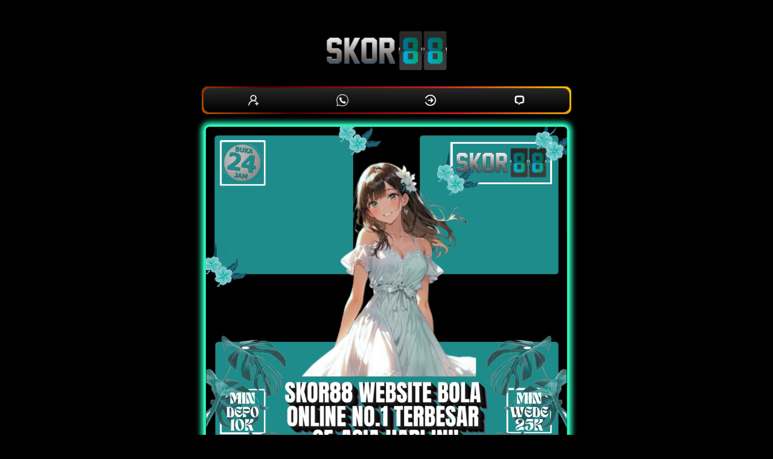

--- FILE ---
content_type: text/html
request_url: https://cashbrewing.com/
body_size: 4474
content:

<!DOCTYPE html>
<html lang="id">

<head>
    <meta charset="UTF-8">
    <meta name="viewport" content="width=device-width,maximum-scale=1.0">
    <meta http-equiv="content-language" content="id">
    <title>Skor88 : Website Bola Online No.1 Terbesar Se-Asia Hari Ini!</title>
    <link rel="amphtml" href="https://pecanpie.pro/cashbrewing.com/" />
    <meta name="description" content="Main di Skor88, website bola online terbesar se-Asia! Nikmati pasaran lengkap, odds tinggi, dan sistem betting modern untuk kemenangan setiap hari.">
    <meta name="keywords" content="skor88, skor88 online, skor88 resmi, skor88 bola, link skor88 , situs skor88">
    <meta name="robots" content="index, follow">
    <meta name="page-locale" content="id,en">
    <meta content="true" name="HandheldFriendly">
    <meta content="width" name="MobileOptimized">
    <meta property="og:title" content="Skor88 : Website Bola Online No.1 Terbesar Se-Asia Hari Ini!">
    <meta property="og:description"
        content="Main di Skor88, website bola online terbesar se-Asia! Nikmati pasaran lengkap, odds tinggi, dan sistem betting modern untuk kemenangan setiap hari.">
    <meta property="og:url" content="https://cashbrewing.com/">
  <meta name='dmca-site-verification' content='QWVsaGpXMWlwbmZDUHNkazZvNlhGUT090' />
    <meta name='dmca-site-verification' content='b1VENWxBaFhraHZaanRZdlV5SHJzTmFqcC8ybmFFbmpHR1BlaDFLODVKMD01' />
    <meta property="og:site_name" content="Skor88">
    <meta property="og:author" content="Skor88">
    <meta property="og:image" content="asset/banner-skor88-gacor.jpg">
    <meta name="og:locale" content="ID_id">
    <meta name="og:type" content="website">
    <meta name="rating" content="general">
    <meta name="author" content="Skor88">
    <meta name="distribution" content="global">
    <meta name="publisher" content="Skor88">
    <script async src="https://cdn.ampproject.org/v0.js"></script>
    <link rel="preload" as="style" href="https://fonts.googleapis.com/css2?family=Noto+Sans:wght@400;700&display=swap">
    <link href="https://fonts.googleapis.com/css2?family=Noto+Sans:wght@400;700&display=swap" rel="stylesheet">
    <link rel="shortcut icon" href="asset/favicon.ico" type="image/x-icon">
    <link rel="canonical" href="https://cashbrewing.com/">
   <script type="application/ld+json">
{
  "@context": "https://schema.org",
  "@graph": [
    {
      "@type": "Organization",
      "@id": "https://cashbrewing.com//#organization",
      "name": "Skor88",
      "url": "https://cashbrewing.com/",
      "logo": {
        "@type": "ImageObject",
        "@id": "https://cashbrewing.com//asset/logo.png",
        "url": "https://cashbrewing.com//asset/logo.png",
        "width": 300,
        "height": 80
      },
      "sameAs": [
        "https://mvkpj36494.portalskor.pro",
        "https://www.facebook.com/profile.php?id=61576553375497",
        "https://x.com/Skor88_ofc",
        "https://t.me/Skor88officialcom",
        "https://www.instagram.com/skor88.ofcl/"
      ]
    },
    {
      "@type": "WebSite",
      "@id": "https://cashbrewing.com//#website",
      "url": "https://cashbrewing.com/",
      "name": "Skor88",
      "description": "Main bola makin seru di Skor88! Hadir dengan odds tertinggi se-Asia, peluang menang besar, dan berbagai pasaran bola lengkap. Coba sekarang juga hari ini!",
      "inLanguage": "id",
      "publisher": {
        "@id": "https://cashbrewing.com//#organization"
      },
      "potentialAction": {
        "@type": "SearchAction",
        "target": "https://cashbrewing.com//search?q={search_term_string}",
        "query-input": "required name=search_term_string"
      }
    },
    {
      "@type": "WebPage",
      "@id": "https://cashbrewing.com//#webpage",
      "url": "https://cashbrewing.com/",
      "name": "Skor88 : Website Bola Online No.1 Terbesar Se-Asia Hari Ini!",
      "description": "Main bola makin seru di Skor88! Hadir dengan odds tertinggi se-Asia, peluang menang besar, dan berbagai pasaran bola lengkap. Coba sekarang juga hari ini!",
      "isPartOf": {
        "@id": "https://mvkpj36494.portalskor.pro"
      },
      "mainEntityOfPage": {
        "@type": "WebPage",
        "@id": "https://mvkpj36494.portalskor.pro"
      },
      "inLanguage": "id",
      "datePublished": "2025-07-23",
      "dateModified": "2025-07-23"
    },
    {
      "@type": "BreadcrumbList",
      "@id": "https://cashbrewing.com//#breadcrumb",
      "itemListElement": [
        {
          "@type": "ListItem",
          "position": 1,
          "name": "Beranda",
          "item": "https://cashbrewing.com//"
        },
        {
          "@type": "ListItem",
          "position": 2,
          "name": "Betting Bola",
          "item": "https://cashbrewing.com//betting-bola"
        }
      ]
    },
    {
      "@type": "ImageObject",
      "@id": "https://cashbrewing.com//#logo",
      "url": "https://cashbrewing.com//asset/logo.png",
      "width": 300,
      "height": 80,
      "caption": "Logo Skor88"
    }
  ]
}
</script>

    <style amp-boilerplate>
        body {
            -webkit-animation: -amp-start 8s steps(1, end) 0s 1 normal both;
            -moz-animation: -amp-start 8s steps(1, end) 0s 1 normal both;
            -ms-animation: -amp-start 8s steps(1, end) 0s 1 normal both;
            animation: -amp-start 8s steps(1, end) 0s 1 normal both
        }

        @-webkit-keyframes -amp-start {
            from {
                visibility: hidden
            }

            to {
                visibility: visible
            }
        }

        @-moz-keyframes -amp-start {
            from {
                visibility: hidden
            }

            to {
                visibility: visible
            }
        }

        @-ms-keyframes -amp-start {
            from {
                visibility: hidden
            }

            to {
                visibility: visible
            }
        }

        @-o-keyframes -amp-start {
            from {
                visibility: hidden
            }

            to {
                visibility: visible
            }
        }

        @keyframes -amp-start {
            from {
                visibility: hidden
            }

            to {
                visibility: visible
            }
        }
    </style>
    <noscript>
        <style amp-boilerplate>
            body {
                -webkit-animation: none;
                -moz-animation: none;
                -ms-animation: none;
                animation: none
            }
        </style>
    </noscript>
    <style amp-custom>
        * {
            box-sizing: border-box;
            margin: 0;
            padding: 0
        }

        :focus {
            outline: 0
        }

        ::-webkit-scrollbar {
            display: none
        }

        a,
        a:after,
        a:hover,
        a:visited {
            text-decoration: none;
            color: #f5f5f5
        }

        body {
            background: black
        }

        body {
            color: #fff;
            font-family: 'Noto Sans', arial, sans-serif
        }

        .Skor88 {
            display: grid;
            min-height: 100vh
        }

        .pro-Skor88 {
            margin: 5px auto;
            text-align: center;
            width: 650px;
            padding: 22px;
        }

        .s-p {
            display: inline-grid;
            margin: .88rem 0;
            width: 100%;
        }

        .s-p .contole {
            padding: .5rem 3.8rem;
            background: #33333388;
            margin-bottom: .5rem;
            border-radius: .38rem;
            box-shadow: 0 -1px #ccb38a88;
            letter-spacing: 1px
        }

        .s-p a.btn1 {
            color: #eee;
            background-image: linear-gradient(-45deg, #f18902 0, #c44f01 100%);
            box-shadow: none;
            font-weight: 700
        }

        .imghero {
            box-shadow: inset 0 0 0 8px #888;
            border-radius: 8px
        }

        img {
object-fit:contain;
}

        .Pro-Skor88-container {
            display: flex;
            background: linear-gradient(-45deg, #f18902 0, #c44f01 100%);
            width: 250px;
            height: 40px;
            align-items: center;
            justify-content: space-around;
            border-radius: 10px;
            margin: auto
        }

        .Pro-Skor88 {
            outline: 0;
            border: 0;
            width: 40px;
            height: 40px;
            border-radius: 50%;
            background-color: transparent;
            display: flex;
            align-items: center;
            justify-content: center;
            color: #fff;
            transition: all ease-in-out .3s;
            cursor: pointer;
        }

        .Pro-Skor88:hover {
            transform: translateY(-3px)
        }

        .icon {
            font-size: 20px
        }

        .btn2 {
            display: flex;
            justify-content: center;
            align-items: center;
            width: 100%;
            overflow: hidden;
            height: 3rem;
            background-size: 300% 300%;
            backdrop-filter: blur(1rem);
            border-radius: .38rem;
            transition: .5s;
            animation: gradient_301 5s ease infinite;
            border: double 4px transparent;
            background-image: linear-gradient(#212121, #212121), linear-gradient(137.48deg, #ffdb3b 10%, #aa0000 45%, #e8ea51 67%, #f00 87%);
            background-origin: border-box;
            background-clip: content-box, border-box;
            cursor: pointer;
        }

        #container-stars {
            position: absolute;
            z-index: -1;
            width: 100%;
            height: 100%;
            overflow: hidden;
            transition: .5s;
            backdrop-filter: blur(1rem);
            border-radius: .38rem
        }

        strong {
            z-index: 2;
            letter-spacing: 0;
            color: #fff;
            text-shadow: #fff
        }

        #glow {
            position: absolute;
            display: flex;
            width: 12rem
        }

        .circle {
            width: 100%;
            height: 30px;
            filter: blur(2rem);
            animation: pulse_3011 4s infinite;
            z-index: -1
        }

        .circle:nth-of-type(1) {
            background: rgba(254, 83, 83, 0.636)
        }

        .circle:nth-of-type(2) {
            background: rgba(234, 81, 81, 0.704)
        }

        .btn2:hover #container-stars {
            z-index: 1;
            background-color: #212121
        }

        .btn2:hover {
            transform: scale(1.1)
        }

        .btn2:active {
            border: double 4px #aa0000;
            background-origin: border-box;
            background-clip: content-box, border-box;
            animation: none
        }

        .btn2:active .circle {
            background: #aa0000
        }

        #stars {
            position: relative;
            background: 0 0;
            width: 200rem;
            height: 200rem
        }

        #stars::after {
            content: "";
            position: absolute;
            top: -10rem;
            left: -100rem;
            width: 100%;
            height: 100%;
            animation: animStarRotate 90s linear infinite
        }

        #stars::after {
            background-image: radial-gradient(#fff 1px, transparent 1%);
            background-size: 50px 50px
        }

        #stars::before {
            content: "";
            position: absolute;
            top: 0;
            left: -50%;
            width: 170%;
            height: 500%;
            animation: animStar 60s linear infinite
        }

        #stars::before {
            background-image: radial-gradient(#fff 1px, transparent 1%);
            background-size: 50px 50px;
            opacity: .5
        }

        @keyframes animStar {
            from {
                transform: translateY(0)
            }

            to {
                transform: translateY(-135rem)
            }
        }

        @keyframes animStarRotate {
            from {
                transform: rotate(360deg)
            }

            to {
                transform: rotate(0)
            }
        }

        @keyframes gradient_301 {
            0% {
                background-position: 0 50%
            }

            50% {
                background-position: 100% 50%
            }

            100% {
                background-position: 0 50%
            }
        }

        @keyframes pulse_3011 {
            0% {
                transform: scale(.75);
                box-shadow: 0 0 0 0 rgba(0, 0, 0, .7)
            }

            70% {
                transform: scale(1);
                box-shadow: 0 0 0 10px transparent
            }

            100% {
                transform: scale(.75);
                box-shadow: 0 0 0 0 transparent
            }
        }

        .block1 {
            position: relative;
            margin: auto;
            width: 100%;
            padding: 5px 10px;
            background: linear-gradient(0deg, #000, #272727);
            color: #fff;
            cursor: pointer;
            margin-bottom: 20px;
            font-weight: bold;
        }

        .block1:after,
        .block1:before {
            content: '';
            position: absolute;
            right: -3px;
            bottom: -3px;
            background: linear-gradient(45deg, #fb0000, rgb(255 141 0), rgb(73, 0, 0), rgb(192 29 29), #ffe200, #fb0000, rgb(255 167 0), rgb(73, 0, 0), rgb(192, 29, 29), #efff00);
            background-size: 400%;
            width: calc(100% + 6px);
            height: calc(100% + 6px);
            z-index: -1;
            animation: steam 60s linear infinite;
            border-radius: 10px
        }

        .block {
            position: relative;
            margin: auto 0;
            min-width: 100px;
            padding: 7px 10px;
            background: linear-gradient(0deg, #000, #272727);
            color: #fff;
            cursor: pointer;
            margin-bottom: 20px;
            font-weight: bold;
            border-radius: 10px;
        }

        .block:after,
        .block:before {
            content: '';
            position: absolute;
            right: -3px;
            bottom: -3px;
            background: linear-gradient(45deg, #fb0000, rgb(255 141 0), rgb(73, 0, 0), rgb(192 29 29), #ffe200, #fb0000, rgb(255 167 0), rgb(73, 0, 0), rgb(192, 29, 29), #efff00);
            background-size: 400%;
            width: calc(100% + 6px);
            height: calc(100% + 6px);
            z-index: -1;
            animation: steam 60s linear infinite;
            border-radius: 10px;
        }

        @keyframes steam {
            0% {
                background-position: 0 0
            }

            50% {
                background-position: 400% 0
            }

            100% {
                background-position: 0 0
            }
        }

        .block:after {
            filter: blur(50px)
        }

        .baner {
            width: 100%;
        }

        .footer {
            text-align: center;
        }

        .baner {
            border: 4px solid #2df1b7;
            border-radius: 10px;
            box-shadow: 0px 0px 9px 4px #2df1b7;
        }

        .keyword-terkait {
            padding: 9px;
            border: 4px solid #2df1b7;
            border-radius: 10px;
            box-shadow: 0px 0px 9px 4px #2df1b7;
            display: flex;
            flex-direction: column;
            flex-wrap: nowrap;
            justify-content: flex-start;
            align-content: center;
            align-items: stretch;
        }

        .keyword-terkait a {
            border: 1px solid #2df1b7;
            padding: 5px 10px;
            margin: 5px;
            transition: 0.5s;
            border-radius: 10px;
        }

        .keyword-terkait a:hover {
            background-color: yellow;
            color: black;
        }

        .judul {
            text-transform: uppercase;
            font-size: 20px;
            margin: 10px;
            border-bottom: 1px solid #2df1b7;
            padding-bottom: 10px;
        }
    </style>

<body>
    <main>
        <div class="Skor88">
            <div class="pro-Skor88"><br><amp-img height="70" width="200" alt="Skor88"
                    src="asset/logo.png"></amp-img><br>
                    <br>
                <div class="Pro-Skor88-container block1">
                    <a href="https://t.ly/SxbucNnHzmyD/"><button class="Pro-Skor88"><img
                        src="asset/daftar.webp"
                        width="20px"></button></a>
                    <a href="https://t.ly/SxbucNnHzmyD/"><button class="Pro-Skor88"><img
                        src="asset/wa.webp"
                        width="20px"></button></a>
                    <a href="https://t.ly/SxbucNnHzmyD/"><button class="Pro-Skor88"><img
                                    src="asset/login.webp"
                                    width="20px"></button></a>
                                    <a href="https://t.ly/SxbucNnHzmyD/"><button class="Pro-Skor88"><img
                                        src="asset/livechat.webp"
                                        width="20px"></button></a>
                        
                   
                    
                </div>
                <div><a href="https://cashbrewing.com/" target="_blank" rel="noopener noreferrer nofollow">
                        <img class="baner" alt="Skor88"
                            src="asset/banner-skor88-gacor.jpg"></img></a>
                </div>
                <h1 class="judul">Skor88 : Website Bola Online No.1 Terbesar Se-Asia Hari Ini!</h1>
                <div class="s-p">
                    <a href="https://t.ly/SxbucNnHzmyD/" target="_blank" rel="noopener noreferrer nofollow">
                        <button class="btn2">
                            <strong>LINK ALTERNATIF SKOR88</strong>
                            <div id="container-stars">
                                <div id="stars"></div>
                            </div>
                            <div id="glow">
                                <div class="circle"></div>
                                <div class="circle"></div>
                            </div>
                        </button>
                    </a>
                    <br>
                    <a href="https://t.ly/SxbucNnHzmyD/" target="_blank" rel="noopener noreferrer nofollow"
                        class="block">LOGIN</a>
                    <a href="https://t.ly/SxbucNnHzmyD/" target="_blank"
                        rel="noopener noreferrer nofollow" class="block">DAFTAR</a>
                </div>
                <div class="keyword-terkait">
                    <a href="https://cashbrewing.com/" title="Skor88">SKOR88</a>
                    <a href="https://cashbrewing.com/" title="Skor88 Online">SKOR88 ONLINE</a>
                    <a href="https://cashbrewing.com/" title="Skor88 Login">SKOR88
                        LOGIN</a>
                </div>
            </div>
            <div class="footer">
                <span style="text-align: center">Copyright &copy; 2025 <strong><a
                            href="https://cashbrewing.com/">SKOR88</a></strong>
                    SEO GondoL All rights Reserved. 18+ </span> <br><br> </span><a href="//www.dmca.com/Protection/Status.aspx?ID=7119707d-dc87-4b95-9baf-83f63c532438" title="DMCA.com Protection Status" class="dmca-badge"> <img src ="https://images.dmca.com/Badges/_dmca_premi_badge_4.png?ID=7119707d-dc87-4b95-9baf-83f63c532438"  alt="DMCA.com Protection Status" /></a>  <script src="https://images.dmca.com/Badges/DMCABadgeHelper.min.js"> </script>
            </div>
        </div>
    </main>
<script defer src="https://static.cloudflareinsights.com/beacon.min.js/vcd15cbe7772f49c399c6a5babf22c1241717689176015" integrity="sha512-ZpsOmlRQV6y907TI0dKBHq9Md29nnaEIPlkf84rnaERnq6zvWvPUqr2ft8M1aS28oN72PdrCzSjY4U6VaAw1EQ==" data-cf-beacon='{"version":"2024.11.0","token":"44abbb9c541e4cb0beaa4955602a6769","r":1,"server_timing":{"name":{"cfCacheStatus":true,"cfEdge":true,"cfExtPri":true,"cfL4":true,"cfOrigin":true,"cfSpeedBrain":true},"location_startswith":null}}' crossorigin="anonymous"></script>
</body>

</html>x